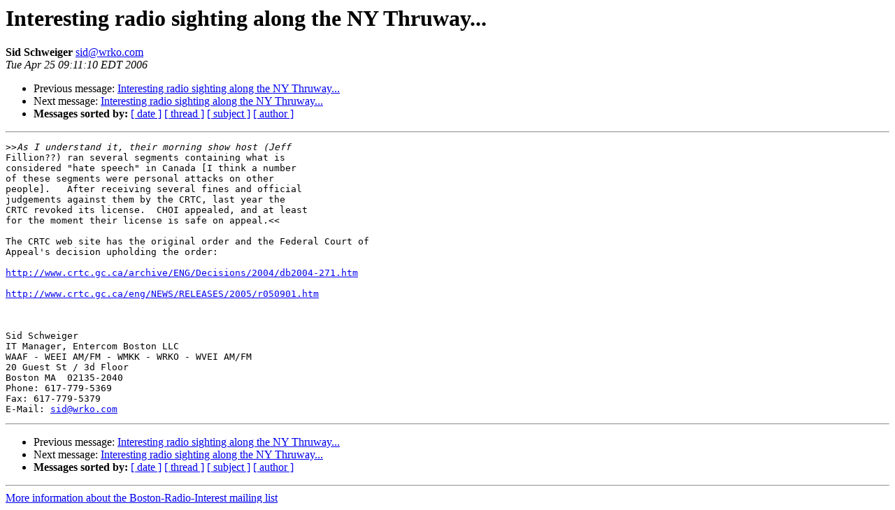

--- FILE ---
content_type: text/html
request_url: https://lists.bostonradio.org/pipermail/boston-radio-interest/2006-April/008417.html
body_size: 1280
content:
<!DOCTYPE HTML PUBLIC "-//W3C//DTD HTML 3.2//EN">
<HTML>
 <HEAD>
   <TITLE> Interesting radio sighting along the NY Thruway...
   </TITLE>
   <LINK REL="Index" HREF="index.html" >
   <LINK REL="made" HREF="mailto:sid%40wrko.com?Subject=Interesting%20radio%20sighting%20along%20the%20NY%20Thruway...&In-Reply-To=">
   <META NAME="robots" CONTENT="index,nofollow">
   <META http-equiv="Content-Type" content="text/html; charset=us-ascii">
   <LINK REL="Previous"  HREF="008416.html">
   <LINK REL="Next"  HREF="008420.html">
 </HEAD>
 <BODY BGCOLOR="#ffffff">
   <H1>Interesting radio sighting along the NY Thruway...</H1>
    <B>Sid Schweiger</B> 
    <A HREF="mailto:sid%40wrko.com?Subject=Interesting%20radio%20sighting%20along%20the%20NY%20Thruway...&In-Reply-To="
       TITLE="Interesting radio sighting along the NY Thruway...">sid@wrko.com
       </A><BR>
    <I>Tue Apr 25 09:11:10 EDT 2006</I>
    <P><UL>
        <LI>Previous message: <A HREF="008416.html">Interesting radio sighting along the NY Thruway...
</A></li>
        <LI>Next message: <A HREF="008420.html">Interesting radio sighting along the NY Thruway...
</A></li>
         <LI> <B>Messages sorted by:</B> 
              <a href="date.html#8417">[ date ]</a>
              <a href="thread.html#8417">[ thread ]</a>
              <a href="subject.html#8417">[ subject ]</a>
              <a href="author.html#8417">[ author ]</a>
         </LI>
       </UL>
    <HR>  
<!--beginarticle-->
<PRE>&gt;&gt;<i>As I understand it, their morning show host (Jeff
</I>Fillion??) ran several segments containing what is
considered &quot;hate speech&quot; in Canada [I think a number
of these segments were personal attacks on other
people].   After receiving several fines and official
judgements against them by the CRTC, last year the
CRTC revoked its license.  CHOI appealed, and at least
for the moment their license is safe on appeal.&lt;&lt;

The CRTC web site has the original order and the Federal Court of
Appeal's decision upholding the order:

<A HREF="http://www.crtc.gc.ca/archive/ENG/Decisions/2004/db2004-271.htm">http://www.crtc.gc.ca/archive/ENG/Decisions/2004/db2004-271.htm</A> 

<A HREF="http://www.crtc.gc.ca/eng/NEWS/RELEASES/2005/r050901.htm">http://www.crtc.gc.ca/eng/NEWS/RELEASES/2005/r050901.htm</A> 



Sid Schweiger
IT Manager, Entercom Boston LLC
WAAF - WEEI AM/FM - WMKK - WRKO - WVEI AM/FM
20 Guest St / 3d Floor
Boston MA  02135-2040
Phone: 617-779-5369
Fax: 617-779-5379
E-Mail: <A HREF="mailto:sid@wrko.com">sid@wrko.com</A>
</PRE>




<!--endarticle-->
    <HR>
    <P><UL>
        <!--threads-->
	<LI>Previous message: <A HREF="008416.html">Interesting radio sighting along the NY Thruway...
</A></li>
	<LI>Next message: <A HREF="008420.html">Interesting radio sighting along the NY Thruway...
</A></li>
         <LI> <B>Messages sorted by:</B> 
              <a href="date.html#8417">[ date ]</a>
              <a href="thread.html#8417">[ thread ]</a>
              <a href="subject.html#8417">[ subject ]</a>
              <a href="author.html#8417">[ author ]</a>
         </LI>
       </UL>

<hr>
<a href="http://lists.BostonRadio.org/mailman/listinfo/boston-radio-interest">More information about the Boston-Radio-Interest
mailing list</a><br>
</body></html>
